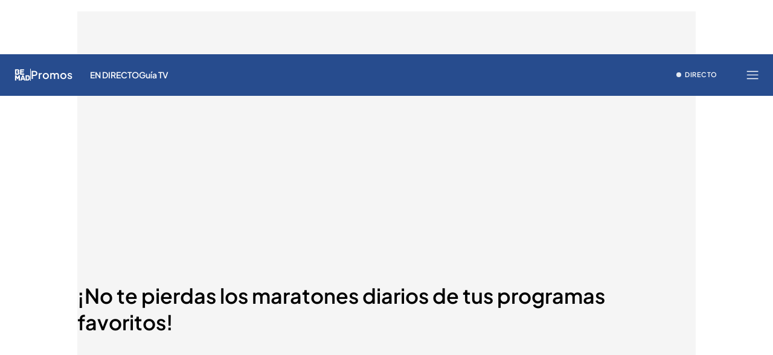

--- FILE ---
content_type: image/svg+xml
request_url: https://files.mediaset.es/file/2024/1128/01/image-22-logo-blanco-svg-3685263.svg
body_size: 12083
content:
<svg width="54" height="50" viewBox="0 0 54 50" fill="none" xmlns="http://www.w3.org/2000/svg" xmlns:xlink="http://www.w3.org/1999/xlink">
<g clip-path="url(#clip0_39_174)">
<rect y="0.835632" width="56" height="48.3288" fill="url(#pattern0_39_174)"/>
</g>
<defs>
<pattern id="pattern0_39_174" patternContentUnits="objectBoundingBox" width="1" height="1">
<use xlink:href="#image0_39_174" transform="matrix(0.00235154 0 0 0.0027248 -0.00322868 0)"/>
</pattern>
<clipPath id="clip0_39_174">
<rect width="54" height="50" fill="white"/>
</clipPath>
<image id="image0_39_174" width="428" height="367" xlink:href="[data-uri]"/>
</defs>
</svg>
